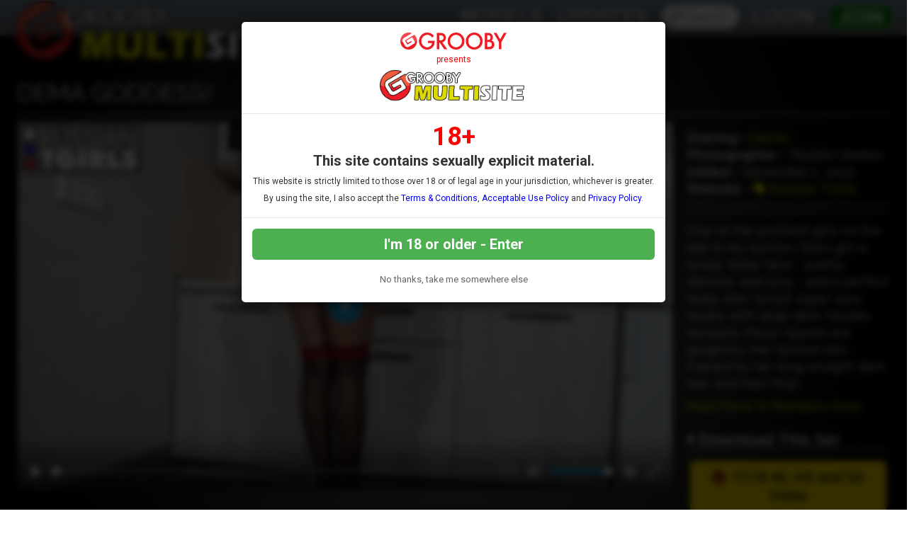

--- FILE ---
content_type: text/html; charset=UTF-8
request_url: https://www.grooby.club/tour/trailers/Dema-Goddess.html
body_size: 65239
content:


<!DOCTYPE html>
<!--[if lt IE 7 ]><html class="ie ie6" lang="en"> <![endif]-->
<!--[if IE 7 ]><html class="ie ie7" lang="en"> <![endif]-->
<!--[if IE 8 ]><html class="ie ie8" lang="en"> <![endif]-->
<!--[if (gte IE 9)|!(IE)]><!--><html lang="en"> <!--<![endif]-->
<head>
		<base href="//www.grooby.club/tour/" />
		
	<meta charset="utf-8">
	<meta http-equiv="X-UA-Compatible" content="IE=edge,chrome=1">
	<meta name="RATING" content="RTA-5042-1996-1400-1577-RTA" />
	
		<TITLE>Grooby Club Multisite: Dema Goddess!</TITLE>
	
	<link rel="canonical" href="https://www.grooby.club/tour/trailers/Dema-Goddess.html" />

	
		
	<meta name="robots" content="noodp" />
	<meta name="author" content="Grooby Club Multisite">

	<!--[if lt IE 9]><script src="https://cdnjs.cloudflare.com/ajax/libs/html5shiv/3.7.3/html5shiv.min.js"></script><![endif]-->

	<!-- Mobile -->
	<meta name="viewport" content="width=device-width, initial-scale=1, maximum-scale=1">
	<meta name="apple-mobile-web-app-capable" content="yes" />
	<meta name="apple-mobile-web-app-status-bar-style" content="black-translucent" />

	<!-- Custom Fonts -->
	<link rel="preconnect" href="https://fonts.googleapis.com"> 
	<link rel="preconnect" href="https://fonts.gstatic.com" crossorigin>
	<link href='//fonts.googleapis.com/css?family=Roboto:300,400,500,700' rel='stylesheet' type='text/css'>
	<link href='//fonts.googleapis.com/css?family=Roboto+Condensed:300,400,700' rel='stylesheet' type='text/css'>
	<link href='//fonts.googleapis.com/css?family=Open+Sans:400,600,700,800' rel='stylesheet' type='text/css'>
	<link href="//fonts.googleapis.com/css?family=Raleway:400,500,600,700" rel="stylesheet">
	<link href="//fonts.googleapis.com/css?family=Open+Sans+Condensed:300,600,700,800" rel="stylesheet">
	<link href="//fonts.googleapis.com/css?family=Rubik:400,500,700" rel="stylesheet">  
	<link href="//fonts.googleapis.com/css?family=Quicksand:300,400,600,700&display=swap" rel="stylesheet">
	<link href="//fonts.googleapis.com/css?family=Satisfy&display=swap" rel="stylesheet"> 
	<link href="https://fonts.googleapis.com/css2?family=Bangers&display=swap" rel="stylesheet"> 
	<!--link rel="stylesheet" href="https://use.fontawesome.com/releases/v5.0.13/css/all.css" integrity="sha384-DNOHZ68U8hZfKXOrtjWvjxusGo9WQnrNx2sqG0tfsghAvtVlRW3tvkXWZh58N9jp" crossorigin="anonymous"-->
	<!--script src="https://use.fontawesome.com/dff6e8f65e.js"></script--> 	
	<script src="https://kit.fontawesome.com/7c91112f34.js" crossorigin="anonymous"></script>

	<!-- CSS -->
	<link rel="stylesheet" href="/tour/custom_assets/js/agecheck/bootstrap.css">
	<link href="//stackpath.bootstrapcdn.com/font-awesome/4.7.0/css/font-awesome.min.css" rel="stylesheet" integrity="sha384-wvfXpqpZZVQGK6TAh5PVlGOfQNHSoD2xbE+QkPxCAFlNEevoEH3Sl0sibVcOQVnN" crossorigin="anonymous">
	<link rel="stylesheet" href="custom_assets/css/style.css" />
	<link rel="stylesheet" href="custom_assets/css/media.css" />
	<link rel="stylesheet" href="custom_assets/js/slick/slick.css"/>
	<link rel="stylesheet" href="custom_assets/js/slick/slick-theme.css"/>
	<link rel="stylesheet" href="//global.grooby.com/css/global.css">

	<!-- Favicons -->
	<link rel="apple-touch-icon" sizes="180x180" href="/tour/custom_assets/favicon/apple-touch-icon.png">
	<link rel="icon" type="image/png" sizes="32x32" href="/tour/custom_assets/favicon/favicon-32x32.png">
	<link rel="icon" type="image/png" sizes="16x16" href="/tour/custom_assets/favicon/favicon-16x16.png">
	<link rel="manifest" href="/tour/custom_assets/favicon/site.webmanifest">
	<link rel="mask-icon" href="/tour/custom_assets/favicon/safari-pinned-tab.svg" color="#5bbad5">
	<link rel="shortcut icon" href="/tour/custom_assets/favicon/favicon.ico">
	<meta name="msapplication-TileColor" content="#ffffff">
	<meta name="msapplication-config" content="/tour/custom_assets/favicon/browserconfig.xml">
	<meta name="theme-color" content="#ffffff">




	<!-- jQuery Stuff -->
	<script src="//cdnjs.cloudflare.com/ajax/libs/modernizr/2.8.3/modernizr.min.js"></script><!--//modernizr-->
	<script src="//ajax.googleapis.com/ajax/libs/jquery/1.11.1/jquery.min.js"></script>
	<script src="/tour/custom_assets/js/agecheck/bootstrap.min.js"></script>
	<script src="//cdnjs.cloudflare.com/ajax/libs/jquery-migrate/1.2.1/jquery-migrate.min.js"></script><!--//jquery migrate-->
	<script src="custom_assets/js/slick/slick.min.js"></script>
	<script src="custom_assets/js/jquery.resmenu.min.js"></script>
	<script src="custom_assets/js/bjqs-1.3.min.js"></script>

	<!-- JQuery Include -->
	<script type="text/javascript" src="js/tourhelper.js"></script>

	<script src="js/mp4x/mediaelement-and-player.min.js"></script>
	<link rel="stylesheet" href="js/mp4x/mediaelementplayer.min.css" />

	<script type="text/javascript" src="js/jquery-ui.min.js"></script>
	<link rel="stylesheet" type="text/css" href="images/jqueryui/jquery-ui.min.css" />
	<!-- This includes the number of clicks that are allowed on the Tour -->
	<script>
				dayslimit =  1;
		maxClicks  = 200;
		
		//$(document).ready(function() { $(".fancybox").fancybox({"title": ""}); });
		
		var pl1_streamer = "stream.php"
		var pl1_type     = "http"

		var pl2_streamer = ""
		var pl2_type     = "video"
	</script>

	<script src="js/tour.js"></script>


	<script src="custom_assets/js/custom.js"></script><!--//custom jquery-->
	<!--[if lt IE 9]><script src="custom_assets/js/jq.respond.js"></script><![endif]--><!--//IE responsive web design-->
	
	

<meta name="twitter:card" content="summary">
<meta name="twitter:title" content="Grooby Club Multisite - Dema Goddess!" />
<meta property="og:title" content="Grooby Club Multisite - Dema Goddess!"/>




<meta name="twitter:card" content="summary"><meta property="og:image" content="//www.grooby.club/tour/content/contentthumbs/108141.jpg" />	    <meta name="twitter:image" content="//www.grooby.club/tour/content/contentthumbs/108141.jpg" />
    

<style>

#warningpopup { display:none; position:fixed; top:0; left:0; width:100%; height:100%; z-index:999999; text-align:center; }
#warningpopup a { text-decoration:none; color:#FFF; }
#warningpopup .warning-bg { display:block; width:100%; height:100%; background:#000; background:rgba(0,0,0,0.95); position:absolute; top:0; left:0; z-index:10; }
#warningpopup .warning-box { display:inline-block; width:700px; padding:20px; text-align:center; border:3px solid #222; background:#141414; color:#FFF; position:relative; z-index:100; margin-top:80px; }
#warningpopup .warning-box .warning-top-buttons { display:inline-block; width:100%; text-align:right; margin-bottom:20px; }
#warningpopup .warning-box .warning-top-buttons a { display:inline-block; padding:5px 10px; border-radius:5px; background:#141414; color:#FFF; margin-left:5px; }
#warningpopup .warning-box .warning-top-buttons a:hover { background:#444; }
#warningpopup .warning-box .warning-top-buttons a.active { color:#FFF; background:#65a616 url('[data-uri]'); }

#warningpopup .warning-box .warning-image { display:inline-block; width:100%; margin-bottom:10px; position:relative; z-index:5; }

#warningpopup .warning-box .warning-wrapper { display:inline-block; width:85%; margin:0 auto; }

#warningpopup .warning-box .warning-buttons { display:inline-block; width:100%; margin:15px 0; }
#warningpopup .warning-box .warning-buttons a { float:left; box-shadow:inset #FFF 0px 0px 1px; padding:10px 0px; min-width:45%; border-radius:5px; font-size:30px; font-weight:700; color:#FFF; margin-bottom:10px; }
#warningpopup .warning-box .warning-buttons a.btn-exit { min-width:25%; }
#warningpopup .warning-box .warning-buttons a:hover.btn-exit { background:#d41f22; color:#FFF; }
#warningpopup .warning-box .warning-buttons a.btn-enter { float:right; min-width:70%; color:#FFF; background:#65a616 url('[data-uri]'); }
#warningpopup .warning-box .warning-buttons a:hover.btn-enter { background:#65a616; color:#FFF; }

#warningpopup .warning-box .warning-title { display:inline-block; width:100%; margin-bottom:15px; font-size:25px; font-weight:300; line-height:100%; }
#warningpopup .warning-box .warning-title p { display:inline-block; width:100%; margin:0; }
#warningpopup .warning-box .warning-title small { font-size:14px; }
#warningpopup .warning-box .warning-title .red { color:#d41f22; font-weight:700; }

#warningpopup .warning-box .warning-msg { display:inline-block; width:100%; }
#warningpopup .warning-box .warning-msg textarea { float:none; display:block; width:100%; height:240px; padding:10px; border:1px solid #555; background:#000; color:#cecece; font-size:16px; box-sizing:border-box; }

@media only screen and (max-width: 959px) {
	#warningpopup .warning-box { width:75%; }
}

@media only screen and (max-width: 767px) {
	#warningpopup .warning-box { padding:5px; margin-top:2%;}
	#warningpopup .warning-box .warning-title { font-size:18px; }
	#warningpopup .warning-box .warning-buttons a { font-size:20px; }
	#warningpopup .warning-box .warning-buttons a.btn-enter { float:left; min-width:49%; }
	#warningpopup .warning-box .warning-buttons a.btn-exit { float:right; min-width:49%; }
	#warningpopup .warning-box .warning-msg textarea { height:80px; font-size:12px; }
	#warningpopup .warning-box .warning-msg a { font-size:12px; }
}

@media only screen and (max-width: 479px) {
	#warningpopup .warning-box { width:90%; margin-top:5%; }
	#warningpopup .warning-box .warning-wrapper { width:95%; }
	#warningpopup .warning-box .warning-title { font-size:16.5px; }
	#warningpopup .warning-box .warning-buttons a.btn-enter { float:left; min-width:100%; }
	#warningpopup .warning-box .warning-buttons a.btn-exit { float:right; min-width:100%; }
	#warningpopup .warning-box .warning-msg textarea { height:120px; font-size:12px; }
}
</style>

	<!-- RESPONSIVE TOP HEADER -->
	<script>
	$(function() {
		$(window).scroll(function() {
			var scroll = $(window).scrollTop();
	 
			if (scroll >= 500) {
				$(".tournav").addClass('smaller');
			} else {
				$(".tournav").removeClass("smaller");
			}
		});
	});
	</script>

	<!-- SHOW STICKY JOIN -->
	<script>
	$(function(){
		$(window).scroll(function() { 
			if ($(this).scrollTop() > 500) { 
				$(".sticky_join:hidden").css('visibility','visible');   
				$(".sticky_join:hidden").fadeIn('slow');  
			} 
			else {	 
				$(".sticky_join:visible").fadeOut("slow"); 
			}  
		});
	});
	</script>

	<!-- GOOGLE ANALYTICS TRACKING CODE -->
	<!-- Global site tag (gtag.js) - Google Analytics -->
	<script async src="https://www.googletagmanager.com/gtag/js?id=G-DRGZV99D39"></script>
	<script>
	  window.dataLayer = window.dataLayer || [];
	  function gtag(){dataLayer.push(arguments);}
	  gtag('js', new Date());

	  gtag('config', 'G-DRGZV99D39');
	</script>
	<!-- END GOOGLE ANALYTICS -->

	<!-- RABBITS IFRAME CODE -->
	<script>
	    (function () {
	        var rpil = document.createElement("script");
	        rpil.async = true;
	        rpil.type = "text/javascript";
	        rpil.src = "https://www.rabitsfan.com/embed/src/embed.min.js"; 
	        var node = document.getElementsByTagName("script")[0];
	        node.parentNode.insertBefore(rpil, node);
	    })();
	</script>
	<!-- END RABBITS IFRAME -->



</head>


<body id="tour">

<!--[if lt IE 7]><p class="chromeframe">You are using an <strong>outdated</strong> browser. Please <a href="http://browsehappy.com/">upgrade your browser</a> or <a href="http://www.google.com/chromeframe/?redirect=true">activate Google Chrome Frame</a> to improve your experience.</p><![endif]-->

<!--

<script>
//Jquery Cookie:
!function(a){var b=!1;if("function"==typeof define&&define.amd&&(define(a),b=!0),"object"==typeof exports&&(module.exports=a(),b=!0),!b){var c=window.Cookies,d=window.Cookies=a();d.noConflict=function(){return window.Cookies=c,d}}}(function(){function a(){for(var a=0,b={};a<arguments.length;a++){var c=arguments[a];for(var d in c)b[d]=c[d]}return b}function b(c){function d(b,e,f){var g;if("undefined"!=typeof document){if(arguments.length>1){if(f=a({path:"/"},d.defaults,f),"number"==typeof f.expires){var h=new Date;h.setMilliseconds(h.getMilliseconds()+864e5*f.expires),f.expires=h}try{g=JSON.stringify(e),/^[\{\[]/.test(g)&&(e=g)}catch(a){}return e=c.write?c.write(e,b):encodeURIComponent(String(e)).replace(/%(23|24|26|2B|3A|3C|3E|3D|2F|3F|40|5B|5D|5E|60|7B|7D|7C)/g,decodeURIComponent),b=encodeURIComponent(String(b)),b=b.replace(/%(23|24|26|2B|5E|60|7C)/g,decodeURIComponent),b=b.replace(/[\(\)]/g,escape),document.cookie=[b,"=",e,f.expires?"; expires="+f.expires.toUTCString():"",f.path?"; path="+f.path:"",f.domain?"; domain="+f.domain:"",f.secure?"; secure":""].join("")}b||(g={});for(var i=document.cookie?document.cookie.split("; "):[],j=/(%[0-9A-Z]{2})+/g,k=0;k<i.length;k++){var l=i[k].split("="),m=l.slice(1).join("=");'"'===m.charAt(0)&&(m=m.slice(1,-1));try{var n=l[0].replace(j,decodeURIComponent);if(m=c.read?c.read(m,n):c(m,n)||m.replace(j,decodeURIComponent),this.json)try{m=JSON.parse(m)}catch(a){}if(b===n){g=m;break}b||(g[n]=m)}catch(a){}}return g}}return d.set=d,d.get=function(a){return d.call(d,a)},d.getJSON=function(){return d.apply({json:!0},[].slice.call(arguments))},d.defaults={},d.remove=function(b,c){d(b,"",a(c,{expires:-1}))},d.withConverter=b,d}return b(function(){})});

jQuery(function($) {
	var warningpopup_cookie = 'warn';
	var check_cookie_value = Cookies.get(warningpopup_cookie);

	$(document).on('click', 'a.btn-enter', function (e) {
		e.preventDefault();
		$('#warningpopup').fadeOut(500, function() { $('#warningpopup').remove(); } );
		
		Cookies.set(warningpopup_cookie, 'true', { expires: 30 });
	});
	
	if (check_cookie_value === undefined || check_cookie_value === null) {
		$('#warningpopup').show();
	} else {
		$('#warningpopup').remove();
	}
});
</script>
<div id="warningpopup">
	<div class="warning-bg"></div>

	<div class="warning-box">

		<div class="warning-wrapper">
			<div class="warning-title">
				<p>
					<span class="red">WARNING -</span> This site is for adults only!				</p>
				<small>This web site contains sexually explicit material:</small>
			</div>

			<div class="warning-msg">
				<textarea>This website contains sexually explicit material, and is for adult viewing only. If you are under the age of 18, please click the "Not 18 Exit" button below. By clicking the "Enter" button, you agree that you are at least 18 years of age, you are of legal age in your area to view sexually explicit material, you will not expose the contents of this web site to minors, you are wholly liable for any legal ramifications that may arise from your viewing or downloading material from this website, and you will subject yourself to the jurisdiction of the State of California should any dispute arise between yourself and the operators of this website.</textarea>
			</div>

			<div class="warning-buttons">
				<a href="#enter" class="btn-enter">I AGREE - ENTER</a>
				<a href="https://www.google.com/" class="btn-exit">EXIT</a>
			</div>

			<div class="warning-msg">
				<a href="/compliance/compliance.html">18 U.S.C 2257 Record-Keeping Requirements Compliance Statement </a>			</div>
		</div>
	</div>
</div>

-->






<!-- LOADS AGE CHECK ON PAGE LOAD -->

<script type="text/javascript">

    $(document).ready(function() {
		$('#myModal').modal('show');
	});

</script>




<!-- SETS COOKIE -->

<script type="text/javascript">

function setCookie(cname, cvalue, exdays) {

        var d = new Date();

        d.setTime(d.getTime() + (exdays*24*60*60*1000));

        var expires = "expires="+d.toUTCString();

        document.cookie = cname + "=" + cvalue + "; " + expires +";path=/";

    }

</script>





<style type="text/css">

.decline a {
	font-family: "Roboto", sans-serif !important;
	text-align: center;
	color: #666;
	font-size: 13px;
	margin-bottom: 10px;
	margin-top: 20px;
	display: block;
}

.decline a:hover {
	color: #000;
}



.modal-backdrop{

   backdrop-filter: blur(5px);

   background-color: rgba(0,0,0,0.8);

   grayscale

}



.modal-backdrop.in{

   opacity: 1 !important;

}



.modal-header img {

	display: block;

	margin: 0 auto;

	text-align: center;

}

.modal-header span {

	font-size: 12px;

	font-family: "Roboto", sans-serif !important;

	text-align: center;

	display: block;

	padding: 7px 0;

	color: #f00;

}







.modal-body {

	font-family: "Roboto", sans-serif !important;

	text-align: center;

	color: #333;

}



.modal-body p.eighteen {

	font-size: 36px;

	line-height: 24px;

	color: #f00;

	font-weight: bold;

}



.modal-body p {

	font-size: 20px;

	padding: 5px 0;

}



.modal-body p.smaller {

	font-size: 12px;

}



.modal-btn {

	font-family: "Roboto", sans-serif !important;

	font-weight: bold;

	padding: 10px;

	width: 100%;

	background: #4CAF50;

	font-size: 20px;

	color: #fff;

	border: none;

	border-radius: 6px;

}



.modal-btn:hover {

	background: #008000;

}





</style>







<!-- Modal -->

<div class="modal fade" id="myModal" tabindex="-1" role="dialog" aria-labelledby="exampleModalLabel" aria-hidden="true" data-backdrop="static" data-keyboard="false">

  <div class="modal-dialog" role="document">

    <div class="modal-content">

      <div class="modal-header">

        <img src="https://grooby.com/compliance/grooby-logo.png" style="max-width: 150px">

		<span>presents</span>

		<img src="/tour/custom_assets/images/logo.png" style="max-width: 220px">

      </div>

      <div class="modal-body">





<p class="eighteen">18+</span>

<p><b>This site contains sexually explicit material.</b></p>

<p class="smaller">This website is strictly limited to those over 18 or of legal age in your jurisdiction, whichever is greater.</p>

<p class="smaller">By using the site, I also accept the <a href="/compliance/terms.html" target="_blank">Terms & Conditions</a>, <a href="https://grooby.com/compliance/acceptable-use-10.php" target="_blank">Acceptable Use Policy</a> and <a href="/compliance/privacypolicy.php?site=TGirl Tops" target="_blank">Privacy Policy</a>.</p>

      </div>

      <div class="modal-footer">

        <button type="button" class="modal-btn" onclick="setCookie('agechecked', 'yes', 90)" data-dismiss="modal">I'm 18 or older - Enter</button>

		<div class="decline"><a href="https://www.google.com">No thanks, take me somewhere else</a></div>

      </div>

    </div>

  </div>

</div>




<script src="/tour/custom_assets/js/odometer.js"></script>


<!-- odometer for welcome panel -->

<script>
setTimeout(function(){
    odometer1.innerHTML="2025";
}, 1000);
window.odometerOptions = {
animation: 'count'
}
</script>

<script>
setTimeout(function(){
    odometer2.innerHTML="4667";
}, 1000);
window.odometerOptions = {
animation: 'count'
}
</script>

<script>
setTimeout(function(){
    odometer3.innerHTML="727306";
}, 1000);
window.odometerOptions = {
animation: 'count'
}
</script>


<!--Header-->
<div class="tournav">
	<div class="container clearfix">
		<h1 id="logo"><a href="//www.grooby.club/tour/"><img src="custom_assets/images/logo.png" alt="Grooby Club Multisite"></a></h1>
		<nav>
			<li><a href="//www.grooby.club/tour/models/1/latest/" >Models </a></li>

			<li><a href="//www.grooby.club/tour/categories/movies/1/latest/" >Updates </a></li>

			<li class="toursearch"><div class="menu_search_container"><script>
$().ready(function(){
    $("#autosuggest").autocomplete({
      source: function(req, add){
		$.get('search_ajax.php?q=' + req.term, function(data) {

			arrStor = [];

			arrLabel = new Array();
			arrURL   = new Array();
			var arg= data.split("\n");

			for(var i=0; i < arg.length; i++){
				ix = arg[i].split("|");

				if (ix.length == 2){
					arrStor[arrStor.length] = {label:ix[0].trim(), value:ix[1].trim()}
				}

				if (arrStor.length >= 15) break;
			}

			add(arrStor);
		});
      },
      select: function( event, ui ) {
	    this.value = ui.item.value;
	    var form = $(this).parents('form:first').submit();
	  }
    });
});
</script>
<style>.ui-widget-content { z-index:999999 !important; }</style>

<!--This displays the Search Table-->
<div id="search_bar_new">

	<!--Start Search Form-->
	<form id="searchform" action="search.php" method="get">
		<div class="search_input_header">
			<input type="search" class="inputbox" id="autosuggest" autocomplete="off" class="input" name="qall" value="" placeholder="Search" />
					</div>
	</form>
	<!--End Search Form-->



</div></div></li>

			<li><a href="https://www.grooby.club/members/login.php">Login</a></li>
			<li><a href="https://join.grooby.club/signup/signup.php?nats=MC4wLjkzLjIyNC4wLjAuMC4wLjA&step=2" class="join">Join</a></li>

		</nav>
	</div>

	<!-- SlickNav Responsive Menu -->
	<link rel="stylesheet" href="/tour/custom_assets/js/slicknav/dist/slicknav.css">
	<script src="/tour/custom_assets/js/slicknav/jquery.slicknav.js"></script>
	<script type="text/javascript">
	$(document).ready(function(){
		$('#menu').slicknav();

		$('.slicknav_menu').prepend('<a href="index.php"><img class="slicknavlogo" src="/tour/custom_assets/images/logo.png" alt="Grooby Club Multisite" /></a>');
		
		$('.slicknav_menu').append('<a href="https://join.grooby.club/signup/signup.php?nats=MC4wLjkzLjIyNC4wLjAuMC4wLjA&step=2" class="join mobile_join">Join</a>');
		
		// Hide the Join button on hamburger menu click
        $('.slicknav_btn').on('click', function() {
            $('.mobile_join').toggle(); // Toggles the visibility of the button
        });
	});
	</script>
	<!-- slicknav -->

	<ul id="menu">
		<li><a href="//www.grooby.club/tour/models/1/latest/" >Models </a></li>
					<li><a href="//www.grooby.club/tour/categories/movies/1/latest/" >Updates </a></li>
				<li><a href="https://www.grooby.club/members/login.php">Login</a></li>
		<li><a href="https://join.grooby.club/signup/signup.php?nats=MC4wLjkzLjIyNC4wLjAuMC4wLjA&step=2" class="join">Join</a></li>
		<li class="toursearch"><div class="menu_search_container"><script>
	$().ready(function(){
		$("#autosuggest").autocomplete({
		  source: function(req, add){
			$.get('search_ajax.php?q=' + req.term, function(data) {
	
				arrStor = [];
	
				arrLabel = new Array();
				arrURL   = new Array();
				var arg= data.split("\n");
	
				for(var i=0; i < arg.length; i++){
					ix = arg[i].split("|");
	
					if (ix.length == 2){
						arrStor[arrStor.length] = {label:ix[0].trim(), value:ix[1].trim()}
					}
	
					if (arrStor.length >= 15) break;
				}
	
				add(arrStor);
			});
		  },
		  select: function( event, ui ) {
			this.value = ui.item.value;
			var form = $(this).parents('form:first').submit();
		  }
		});
	});
</script>

<!-- Include Font Awesome -->
<link rel="stylesheet" href="https://cdnjs.cloudflare.com/ajax/libs/font-awesome/6.0.0-beta3/css/all.min.css">

<style>
    .search_input_header_mobile input[type="search"]::-webkit-search-cancel-button {
        -webkit-appearance: none;
        appearance: none;
    }

    .search_input_header_mobile {
        text-align: center;
        position: relative;
    }

    .search_input_header_mobile .inputbox_mobile {
        border-radius: 1rem;
        padding: 5px 10px;
        width: 70%;
        border: 2px solid #ddd;
        font-size: 16px;
        margin: 3% 0;
    }

    .search_input_header_mobile .search_button_header {
        position: absolute;
        right: 17%;
        top: 50%;
        transform: translateY(-50%);
        background: none;
        border: none;
        cursor: pointer;
    }

    .search_input_header_mobile .search_button_header i {
        font-size: 20px;
        color: #888; 
    }
</style>

<!--This displays the Search Table-->
<div id="search_bar_mobile">
    <!--Start Search Form-->
    <form id="searchform" action="search.php" method="get">
        <div class="search_input_header_mobile">
            <input type="search" class="inputbox_mobile" id="autosuggest" autocomplete="off" name="qall" value="" placeholder="Search..." />
            <div class="search_button_header">
                <i class="fa fa-search"></i>
            </div>
        </div>
    </form>
    <!--End Search Form-->
</div>
</div></li>

	</ul>
	<!-- end slicknav -->
</div>






<!--div class="darkblue_span" style="background:#f8c1d5">
	<div class="clear_container">

	<div class="tagline">

	<div class="tagline_text">TGirls Who Love Other Girls!</div>


		<div class="tagline_stats">
			<b>2,025</b><span> Models</span> |
			<b>4,667</b><span> Videos</span> |
			<b>727,306</b><span> Photos</span>
		</div>

	</div><!-- tagline -->



	<!--/div><!-- container -->
<!--/div><!--span-->

<div style="clear:both"></div>

<a href="http://join.grooby.club/signup/signup.php?nats=MC4wLjkzLjIyNC4wLjAuMC4wLjA&step=2">


		<div class="sticky_join">


	

	<div class="header"><h2>Join Now!</h2></div>

	<div class="types">We accept Credit Cards, Bitcoin &amp; Paypal!</div>

	

	<div class="card_container">

		<img src="custom_assets/images/visa.png">

		<img src="custom_assets/images/mastercard.png">

		<img src="custom_assets/images/paypal.png">

		<!-- <img src="custom_assets/images/giftcard.png"> -->

		<img src="custom_assets/images/bitcoin.png">

	</div><!-- card_container -->

	

	</div><!-- sticky join -->

</a>


<div class="slider_span">
	<div class="clear_container clearfix">
		<br>
		<div class="trailer_video">

			<div class="trailer_videoblock clear">



				<div class="trailer_toptitle">

				<div class="trailer_toptitle_left">Dema Goddess!</div>

				<div class="trailer_toptitle_right">

				


				</div><!--//trailer_toptitle_right-->


				<div style="clear:both"></div>

				</div><!--//trailer_toptitle-->




				<div class="trailer_videohere">
					<div class="bigvideo">
					    <div class="trailerblock">
					    	<div class="text-enter">





<link rel="stylesheet" href="https://cdn.plyr.io/3.7.8/plyr.css" />


<video id="player" controls></video>


  <script src="https://cdn.plyr.io/3.7.8/plyr.polyfilled.js"></script>
  <script>
    const player = new Plyr('#player', {
      controls: ['play-large', 'play', 'progress', 'current-time', 'mute', 'volume', 'settings', 'fullscreen'],
      settings: ['quality'],
      quality: {
        default: 720,
        options: [2160, 1080, 720, 480],
      }
    });

    player.source = {
      type: 'video',
      title: 'Sizzle Demo',
      sources: [
        {
          src: "https://global.grooby.com/sizzle_videos/grclub/grclub_sizzle_4k.mp4",
          type: "video/mp4",
          size: 2160,
        },
        {
          src: "https://global.grooby.com/sizzle_videos/grclub/grclub_sizzle_1080.mp4",
          type: "video/mp4",
          size: 1080,
        },
        {
          src: "https://global.grooby.com/sizzle_videos/grclub/grclub_sizzle_720.mp4",
          type: "video/mp4",
          size: 720,
        },
        {
          src: "https://global.grooby.com/sizzle_videos/grclub/grclub_sizzle_480.mp4",
          type: "video/mp4",
          size: 480,
        }
      ]
    };



  // Set the poster image from PHP here
  player.poster = "/tour/content/contentthumbs/110083.jpg";

  </script>
							</div>
						</div>
					</div><!--//bigvideo-->
				</div><!--//trailer_videohere-->


				<div class="trailerpage_meta">



				<div class="trailerpage_info">



							<div class="setdesc">
							<b>Starring - </b> 
		<a href="//www.grooby.club/tour/models/dema.html">Dema</a>
												<br>
																							<b>Photographer -</b> Teodor Grekov														<br>
							<b>Added - </b> December 1, 2023							<br>
														<b>Website - </b><div style="display: inline-block"><div class='sitename'><a href="//www.russian-tgirls.com" target="_blank"><i class='fas fa-tag' style='color: #ff0'></i>&nbsp;Russian TGirls</a></div> </div>
							
<div class="trailerpage_photoblock_fullsize">
            <div style="clear:both"></div>
</div>

							</div><!-- setdesc -->

					
					<!-- Truncate Set Description -->
					
					<p>One of the prettiest girls on the site in my opinion. She's got a lovely 'baby face' - pretty, demure, and sexy - and a perfect body, slim, toned, super sexy boobs with large dark nipples, seriously those nipples are gorgeous.  Her tanned skin framed by her long straight dark hair, and then that... <span style="color: #ff0">Read More in Members Area</span></p>
				<div class="download"><i class="fa fa-caret-right" aria-hidden="true"></i> Download This Set</div>
				<div class="download_link_outer">

								<a class="full_download_link downBtn" href="https://join.grooby.club/signup/signup.php?nats=MC4wLjkzLjIyNC4wLjAuMC4wLjA&amp;step=2"><i class="fas fa-play-circle"></i>&nbsp;&nbsp;17:18 4K, HD and SD Video</a>
								
								<a class="full_download_link downBtn" href="https://join.grooby.club/signup/signup.php?nats=MC4wLjkzLjIyNC4wLjAuMC4wLjA&amp;step=2"><i class="fas fa-camera"></i>&nbsp;&nbsp;119 Photos</a>
				
				</div><!-- download_link_outer -->
				</div></div>



				</div><!--//trailerpage_info-->

				<div style="clear:both"></div>

				</div><!--//trailerpage_meta-->
				<div class="set_tags">
					<ul>				
					<li class="nolink" style="color: #000; cursor: default;">Tags for This Scene</li>		
					

<li><a href="//www.grooby.club/tour/categories/all.html">All </a></li>



<li><a href="//www.grooby.club/tour/categories/body---slim.html">Body - Slim </a></li>



<li><a href="//www.grooby.club/tour/categories/breasts---small.html">Breasts - Small </a></li>



<li><a href="//www.grooby.club/tour/categories/clothes---heels.html">Heels </a></li>



<li><a href="//www.grooby.club/tour/categories/Clothes-HighHeels.html">High Heels </a></li>



<li><a href="//www.grooby.club/tour/categories/clothes---lingerie.html">Lingerie </a></li>



<li><a href="//www.grooby.club/tour/categories/clothes---stockingpantyhose.html">Stocking / Pantyhose </a></li>



<li><a href="//www.grooby.club/tour/categories/AverageCock.html">Cock - Average </a></li>



<li><a href="//www.grooby.club/tour/categories/ethnicity---white.html">Ethnicity - White </a></li>



<li><a href="//www.grooby.club/tour/categories/hair---colored.html">Hair - Colored </a></li>



<li><a href="//www.grooby.club/tour/categories/hair---long.html">Hair - Long </a></li>



<li><a href="//www.grooby.club/tour/categories/hair---red.html">Hair - Red </a></li>



<li><a href="//www.grooby.club/tour/categories/LocationWorld-Russia.html">Location (World) - Russia </a></li>



<li><a href="//www.grooby.club/tour/categories/other---tattoo.html">Tattoo </a></li>



<li><a href="//www.grooby.club/tour/categories/pubic-hair---smooth.html">Pubic Hair - Smooth </a></li>



<li><a href="//www.grooby.club/tour/categories/shoot-solo.html">Solo </a></li>


					</ul>
				</div>

	
			</div><!--//trailer_videoblock-->

		</div><!--//trailer_video-->


	</div><!-- container -->
</div><!-- span -->

<div class="white_span" style="border-top: 1px solid #333; border-bottom: 1px solid #333">
<a href="https://join.grooby.club/signup/signup.php?nats=MC4wLjkzLjIyNC4wLjAuMC4wLjA&amp;step=2">
	<div class="clear_container clearfix">
		<div class="middleads">

				<h3 style="text-align: center">Download or Stream this <span style="color: #ff0">
		Dema					</span> video in full right now!</h3>
				<p></p>

		</div>
	</div><!-- container -->
</a>
</div><!-- span -->


<div class="pattern_span clearfix">
	<div class="lightblue_container clearfix">
		<div class="featuring">
			
			<div class="blocktitle clear">
				<div class="pointer_left">&nbsp;</div>
				<h3>&nbsp;More Updates&nbsp;</h3>
				<div class="pointer_right">&nbsp;</div>
			</div>

			<div class="related_sets">

			<div class="videos clear">
										
				





	
		
                    										                    

			<div class="sexyvideo_outer">


		

		<div class="modelnamecontainer" >
			<div class="modelname">
		<a href="//www.grooby.club/tour/models/Elvira2.html">Elvira</a>
		</div>
		</div>


<div class="sexyvideo" >



	<div class="videoblock">

						<span><i class="fa fa-trophy" aria-hidden="true"></i> Rating: N/A </span>
		
		<div class='sitename'><a href="//www.russian-tgirls.com" target="_blank"><i class='fas fa-tag' style='color: #ff0'></i>&nbsp;Russian TGirls</a></div>
			

		<div class="videohere" style="position: relative;">
							<a href="//www.grooby.club/tour/trailers/Baby-Blue-Eyes.html" title="Baby Blue Eyes">


<img id="set-target-1766-7922" alt="Baby Blue Eyes" class="mainThumb thumbs stdimage" src="/tour/content/contentthumbs/121589.jpg" src0="/tour/content/contentthumbs/121589.jpg" cnt="1" v="0" />


				</a>
					</div>
	</div>

			<h4><a href="//www.grooby.club/tour/trailers/Baby-Blue-Eyes.html" title="Baby Blue Eyes">Baby Blue Eyes</a></h4>
	<!-- ends epochtime -->

	<p class=photodesc>The second set of the lovely Elvira gives us even more to enjoy.  This 20-year-old just looks so pretty.  The light smattering of freckles across her nose and rosy cheeks, those beautiful blue eyes, which should be icy cold but come across as inviting and open, those plump lips, pink and lovely.   
<span>
This is one sexy girl, and alongside the other new Russian models we've featured here and on Femout, Teodor is really going above and beyond to find them.
<span>
Enjoy this scene, watching this pretty girl play with herself and show off to the world.</p>


		<p class="dateadded"><i class='far fa-calendar-check'></i> 23rd Jan 2026</p>

		<div class="video_stats">
		<i class='fas fa-video'></i>&nbsp;&nbsp;<div style='display:inline'>21:44&nbsp;HD Video</div> & 143&nbsp;Photos		</div>





</div><!--//frontpage_sexyvideo-->
</div>
<!--//sexyvideo_outer-->





	
		
                    										                    

			<div class="sexyvideo_outer">


		

		<div class="modelnamecontainer" >
			<div class="modelname">
		<a href="//www.grooby.club/tour/models/Barbie-Bella.html">Barbie Bella</a>
		</div>
		</div>


<div class="sexyvideo" >



	<div class="videoblock">

						<span><i class="fa fa-trophy" aria-hidden="true"></i> Rating: N/A </span>
		
		<div class='sitename'><a href="//www.tgirlbbw.com" target="_blank"><i class='fas fa-tag' style='color: #ff0'></i>&nbsp;TGirl BBW</a></div>
			

		<div class="videohere" style="position: relative;">
							<a href="//www.grooby.club/tour/trailers/The-Awesomeness-of-Barbie-Bella.html" title="The Awesomeness of Barbie Bella">


<img id="set-target-17110-7921" alt="The Awesomeness of Barbie Bella" class="mainThumb thumbs stdimage" src="/tour/content/contentthumbs/121582.jpg" src0="/tour/content/contentthumbs/121582.jpg" cnt="1" v="0" />


				</a>
					</div>
	</div>

			<h4><a href="//www.grooby.club/tour/trailers/The-Awesomeness-of-Barbie-Bella.html" title="The Awesomeness of Barbie Bella">The Awesomeness of Barbie Bella</a></h4>
	<!-- ends epochtime -->

	<p class=photodesc>The second set of the utterly sexy Barbie Bella from Nikki.  This Alabama babe, is tall, with big curves and drop dead sexy - when a girl spends this much time getting her makeup and hair perfect, and she presents herself so well with those nails, the smooth body and ability to pose like a professional model, we know she's going to be dynamite in bed and I'd love to see her in a partnered shoot.  Actually, I'd prefer to see her in my bedroom, but I'll have to live vicariously and enjoy whatever I get to see.
<span>
This is really a sexy set, a beautiful girl on a big king-sized bed, totally naked and exuding sexy appeal and confidence.  
<span>
I look forward to more.</p>


		<p class="dateadded"><i class='far fa-calendar-check'></i> 22nd Jan 2026</p>

		<div class="video_stats">
		<i class='fas fa-video'></i>&nbsp;&nbsp;<div style='display:inline'>17:23&nbsp;HD Video</div> & 157&nbsp;Photos		</div>





</div><!--//frontpage_sexyvideo-->
</div>
<!--//sexyvideo_outer-->





	
		
                    										                    

			<div class="sexyvideo_outer">


		

		<div class="modelnamecontainer" >
			<div class="modelname">
		<a href="//www.grooby.club/tour/models/Cece-Monroe.html">Cece Monroe</a>
		</div>
		</div>


<div class="sexyvideo" >



	<div class="videoblock">

						<span><i class="fa fa-trophy" aria-hidden="true"></i> Rating: N/A </span>
		
		<div class='sitename'><a href="//www.uk-tgirls.com" target="_blank"><i class='fas fa-tag' style='color: #ff0'></i>&nbsp;UK TGirls</a></div>
			

		<div class="videohere" style="position: relative;">
							<a href="//www.grooby.club/tour/trailers/Cece-on-the-Sofa.html" title="Cece on the Sofa">


<img id="set-target-79607-7919" alt="Cece on the Sofa" class="mainThumb thumbs stdimage" src="/tour/content/contentthumbs/121568.jpg" src0="/tour/content/contentthumbs/121568.jpg" cnt="1" v="0" />


				</a>
					</div>
	</div>

			<h4><a href="//www.grooby.club/tour/trailers/Cece-on-the-Sofa.html" title="Cece on the Sofa">Cece on the Sofa</a></h4>
	<!-- ends epochtime -->

	<p class=photodesc>Lovely Cece Monroe is back after her Xmas special to show herself off more and give us the warmth, excitement, and the erection that we need to sustain ourselves with over a long, cold winter.
<span>
Cece always looks amazing, her choice of clothes always works well, and she loves to wear classy, matching designer lingerie, and with the body she has, it's worth it, enhancing her beauty and her sex appeal even further. The tussled long hair, the perfect body, and the perfect breasts with those sweet dark pink nipples, outstanding against her pale skin, are just so lovely. A nice smooth cock and balls, and ass that is so enticing, and the overall effect is just Cece Monroe - one hot English girl, who looks stunning and has bags of sex appeal.
</p>


		<p class="dateadded"><i class='far fa-calendar-check'></i> 20th Jan 2026</p>

		<div class="video_stats">
		<i class='fas fa-video'></i>&nbsp;&nbsp;<div style='display:inline'>17:50&nbsp;HD Video</div> & 118&nbsp;Photos		</div>





</div><!--//frontpage_sexyvideo-->
</div>
<!--//sexyvideo_outer-->





	
		
                    										                    

			<div class="sexyvideo_outer">


		

		<div class="modelnamecontainer" >
			<div class="modelname">
		<a href="//www.grooby.club/tour/models/Havenna-Sofia.html">Havenna Sofia</a>
		</div>
		</div>


<div class="sexyvideo" >



	<div class="videoblock">

						<span><i class="fa fa-trophy" aria-hidden="true"></i> Rating: N/A </span>
		
		<div class='sitename'><a href="//www.tgirlpornstar.com" target="_blank"><i class='fas fa-tag' style='color: #ff0'></i>&nbsp;TGirl Pornstar</a></div>
			

		<div class="videohere" style="position: relative;">
							<a href="//www.grooby.club/tour/trailers/Friends-Who-Make-Love.html" title="Friends Who Make Love">


<img id="set-target-25756-7920" alt="Friends Who Make Love" class="mainThumb thumbs stdimage" src="/tour/content/contentthumbs/121575.jpg" src0="/tour/content/contentthumbs/121575.jpg" cnt="1" v="0" />


				</a>
					</div>
	</div>

			<h4><a href="//www.grooby.club/tour/trailers/Friends-Who-Make-Love.html" title="Friends Who Make Love">Friends Who Make Love</a></h4>
	<!-- ends epochtime -->

	<p class=photodesc>Another perfect combination with 2 very close trans women who decided to know each other's taste. It seems that their friendship grew after the scene.</p>


		<p class="dateadded"><i class='far fa-calendar-check'></i> 19th Jan 2026</p>

		<div class="video_stats">
		<i class='fas fa-video'></i>&nbsp;&nbsp;<div style='display:inline'>28:27&nbsp;HD Video</div> & 203&nbsp;Photos		</div>





</div><!--//frontpage_sexyvideo-->
</div>
<!--//sexyvideo_outer-->





	
		
                    										                    

			<div class="sexyvideo_outer">


		

		<div class="modelnamecontainer" >
			<div class="modelname">
		<a href="//www.grooby.club/tour/models/Boyo.html">Boyo</a>
		</div>
		</div>


<div class="sexyvideo" >



	<div class="videoblock">

						<span><i class="fa fa-trophy" aria-hidden="true"></i> Rating: N/A </span>
		
		<div class='sitename'><a href="//www.tgirlpornstar.com" target="_blank"><i class='fas fa-tag' style='color: #ff0'></i>&nbsp;TGirl Pornstar</a></div>
			

		<div class="videohere" style="position: relative;">
							<a href="//www.grooby.club/tour/trailers/Boyo-Sprite.html" title="Boyo &amp; Sprite!">


<img id="set-target-60093-7918" alt="Boyo &amp; Sprite!" class="mainThumb thumbs stdimage" src="/tour/content/contentthumbs/121561.jpg" src0="/tour/content/contentthumbs/121561.jpg" cnt="1" v="0" />


				</a>
					</div>
	</div>

			<h4><a href="//www.grooby.club/tour/trailers/Boyo-Sprite.html" title="Boyo &amp; Sprite!">Boyo & Sprite!</a></h4>
	<!-- ends epochtime -->

	<p class=photodesc>Wow! Boyo and Sprite! What an awesome combination we got here from Nova. You are all invited to join them. Sounds fun? Cum over here and how much fun these pretty ladies are having!</p>


		<p class="dateadded"><i class='far fa-calendar-check'></i> 18th Jan 2026</p>

		<div class="video_stats">
		<i class='fas fa-video'></i>&nbsp;&nbsp;<div style='display:inline'>40:49&nbsp;HD Video</div> & 211&nbsp;Photos		</div>





</div><!--//frontpage_sexyvideo-->
</div>
<!--//sexyvideo_outer-->





	
		
                    										                    

			<div class="sexyvideo_outer">


		

		<div class="modelnamecontainer" >
			<div class="modelname">
		<a href="//www.grooby.club/tour/models/Mira.html">Mira</a>
		</div>
		</div>


<div class="sexyvideo" >



	<div class="videoblock">

						<span><i class="fa fa-trophy" aria-hidden="true"></i> Rating: N/A </span>
		
		<div class='sitename'><a href="//www.russian-tgirls.com" target="_blank"><i class='fas fa-tag' style='color: #ff0'></i>&nbsp;Russian TGirls</a></div>
			

		<div class="videohere" style="position: relative;">
							<a href="//www.grooby.club/tour/trailers/Mira-Mira-Who-Is-The-Most-Beautiful-of-Them-All.html" title="Mira Mira Who Is The Most Beautiful of Them All?">


<img id="set-target-56958-7917" alt="Mira Mira Who Is The Most Beautiful of Them All?" class="mainThumb thumbs stdimage" src="/tour/content/contentthumbs/121554.jpg" src0="/tour/content/contentthumbs/121554.jpg" cnt="1" v="0" />


				</a>
					</div>
	</div>

			<h4><a href="//www.grooby.club/tour/trailers/Mira-Mira-Who-Is-The-Most-Beautiful-of-Them-All.html" title="Mira Mira Who Is The Most Beautiful of Them All?">Mira Mira Who Is The Most Beautiful of Them All?</a></h4>
	<!-- ends epochtime -->

	<p class=photodesc>Mira has a way of catching her own reflection and smiling back at it, fully aware of the effect she has. There’s a quiet confidence in her presence, a mix of softness and self-assurance that draws attention without effort. She moves through the moment with grace, letting her natural beauty speak for itself.
<span>
What makes Mira stand out is not just how she looks, but how comfortable she is in her own skin. It feels effortless, almost playful, as if she already knows the answer to the question and is simply inviting you to agree.</p>


		<p class="dateadded"><i class='far fa-calendar-check'></i> 16th Jan 2026</p>

		<div class="video_stats">
		<i class='fas fa-video'></i>&nbsp;&nbsp;<div style='display:inline'>18:56&nbsp;HD Video</div> & 174&nbsp;Photos		</div>





</div><!--//frontpage_sexyvideo-->
</div>
<!--//sexyvideo_outer-->
			</div><!-- related -->

			</div><!--//videos-->

		</div><!-- featuring -->
	</div><!-- container -->







<div class="green_span">
<div class="clear_container">
<p class="startedhere">Don't Forget Your Membership Includes All of These Huge Trans Sites!</p>
</div>
</div>

	<style>.thumb {display: none} .logo img {border: none; max-width: 200px; max-height: 80px;}</style>
		
<div class="othersite_box_wrapper" style="background: #000">

<div class="lightblue_container">
			<div class="othersite_box clear">

				<div class="othersite_container">
				<div class="othersite">
				<div class="logo"><a href="https://www.uk-tgirls.com" target="_blank"><img src="//www.uk-tgirls.com/tour/custom_assets/images/logo.png"></a><br></div>
				<div class="thumb"><a href="https://www.uk-tgirls.com" target="_blank"><img src="//www.grooby.club/tour/custom_assets/images/uktgirls.jpg"></a><br></div>
				<h2>UK TGIRLS</h2>
				<p>The most beautiful British trans erotica models! From sexy little minxs, to debutante posh birds, from punky babes to English roses, we have them all!</p>
				</div>
				</div>

				<div class="othersite_container">
				<div class="othersite">
				<div class="logo"><a href="https://www.canada-tgirl.com" target="_blank"><img src="//www.canada-tgirl.com/tour/custom_assets/images/logo.png"></a><br></div>
				<div class="thumb"><a href="https://www.canada-tgirl.com" target="_blank"><img src="//www.grooby.club/tour/custom_assets/images/cantg.jpg"></a><br></div>
				<h2>CANADA TGIRL</h2>
				<p>From the country that has brought us some of the most popular tgirl stars - here's the newest and hottest Canadian models in solo and hardcore action.</p>
				</div>
				</div>

				<div class="othersite_container">
				<div class="othersite">
				<div class="logo"><a href="https://www.tgirlpornstar.com" target="_blank"><img src="//www.tgirlpornstar.com/tour/custom_assets/images/logo.png"></a><br></div>
				<div class="thumb"><a href="https://www.tgirlpornstar.com" target="_blank"><img src="//www.grooby.club/tour/custom_assets/images/tgps.jpg"></a><br></div>
				<h2>TGIRL PORNSTAR</h2>
				<p>True tgirl superstars in hardcore sex scenes! This site has the full roster of tgirl stars, and they're all doing the nastiest things you can imagine!</p>
				</div>
				</div>

				<div class="othersite_container">
				<div class="othersite">
				<div class="logo"><a href="https://www.euro-tgirls.com" target="_blank"><img src="//www.euro-tgirls.com/tour/custom_assets/images/logo.png"></a><br></div>
				<div class="thumb"><a href="https://www.euro-tgirls.com" target="_blank"><img src="//www.grooby.club/tour/custom_assets/images/eurotg.jpg"></a><br></div>
				<h2>EURO TGIRLS</h2>
				<p>Showcasing the wonderful diversity of Europe's top trans pornstars and newcomers! From all across the continent, these tgirls will always impress!</p>
				</div>
				</div>

				<div class="othersite_container">
				<div class="othersite">
				<div class="logo"><a href="https://www.ts-castingcouch.com" target="_blank"><img src="//www.ts-castingcouch.com/tour/custom_assets/images/logo.png"></a><br></div>
				<div class="thumb"><a href="https://www.ts-castingcouch.com" target="_blank"><img src="//www.grooby.club/tour/custom_assets/images/tscc.jpg"></a><br></div>
				<h2>TS CASTING COUCH</h2>
				<p>Fresh and horny tgirls ready to impress in their first shoots! These eager tgirls are the trans stars of tomorrow and you can see them here first!</p>
				</div>
				</div>


				<div class="othersite_container">
				<div class="othersite">
				<div class="logo"><a href="https://www.russian-tgirls.com" target="_blank"><img src="//www.russian-tgirls.com/tour/custom_assets/images/logo.png"></a><br></div>
				<div class="thumb"><a href="https://www.russian-tgirls.com" target="_blank"><img src="//www.grooby.club/tour/custom_assets/images/russiantg.jpg"></a><br></div>
				<h2>RUSSIAN TGIRLS</h2>
				<p>The very first site showcasing the stunning and secretive tgirls of Russia! Grooby has finally been able to uncover these true trans beauties! </p>
				</div>
				</div>

				<div class="othersite_container">
				<div class="othersite">
				<div class="logo"><a href="https://www.tgirl40.com" target="_blank"><img src="//www.tgirl40.com/tour/custom_assets/images/logo.png"></a><br></div>
				<div class="thumb"><a href="https://www.tgirl40.com" target="_blank"><img src="//www.grooby.club/tour/custom_assets/images/tg40.jpg"></a><br></div>
				<h2>TGIRL 40</h2>
				<p>The site for lovers of mature trans women! Our models are all aged 40+ and know exactly what they want from their lovers! T-milfs in the prime of their lives!</p>
				</div>
				</div>

				<div class="othersite_container">
				<div class="othersite">
				<div class="logo"><a href="https://www.transexdomination.com" target="_blank"><img src="//www.transexdomination.com/tour/custom_assets/images/logo.png"></a><br></div>
				<div class="thumb"><a href="https://www.transexdomination.com" target="_blank"><img src="//www.grooby.club/tour/custom_assets/images/tsd.jpg"></a><br></div>
				<h2>TRANSEX DOMINATION</h2>
				<p>Dominant Trans Dommes, Sadistic TGirls and Submissive Males! For those that want to worship and serve their big-cocked tgirl mistresses!</p>
				</div>
				</div>

				<div class="othersite_container">
				<div class="othersite">
				<div class="logo"><a href="https://www.tgirlbbw.com" target="_blank"><img src="//www.tgirlbbw.com/tour/custom_assets/images/logo.png"></a><br></div>
				<div class="thumb"><a href="https://www.tgirlbbw.com" target="_blank"><img src="//www.grooby.club/tour/custom_assets/images/tgbbw.jpg"></a><br></div>
				<h2>TGIRL BBW</h2>
				<p>TGirl BBW is the first site in the world for lovers of larger trans women. Strong, confident, BBW tgirls with a body positive attitude and they're ready to show you!</p>
				</div>
				</div>

				<div class="othersite_container">
				<div class="othersite">
				<div class="logo"><a href="https://www.tgirlpostop.com" target="_blank"><img src="//www.tgirlpostop.com/tour/custom_assets/images/logo.png"></a><br></div>
				<div class="thumb"><a href="https://www.tgirlpostop.com" target="_blank"><img src="//www.grooby.club/tour/custom_assets/images/tgpostop.jpg"></a><br></div>
				<h2>TGIRL POSTOP</h2>
				<p>TGirl PostOp is a unique trans website! We're proud to show trans-women who have undergone SRS (sexual reassignment surgery) in order to fulfll their dreams. </p>
				</div>
				</div>

				<div class="othersite_container">
				<div class="othersite">
				<div class="logo"><a href="https://www.krissy4u.com" target="_blank"><img src="//www.krissy4u.com/tour/custom_assets/images/logo.png"></a><br></div>
				<div class="thumb"><a href="http://join.krissy4u.com/track/?" target="_blank"><img src="//www.grooby.club/tour/custom_assets/images/krissy.jpg"></a><br></div>
				<h2>KRISSY 4U</h2>
				<p>The Internet's wildest tgirl exhibionist! Expect plenty of public sex, outdoor flashing, sissy outfits and horny encounters with strangers!</p>
				</div>
				</div>

				<div class="othersite_container">
				<div class="othersite">
				<div class="logo"><a href="https://www.asianamericantgirls.com" target="_blank"><img src="//www.asianamericantgirls.com/tour/custom_assets/images/logo.png"></a><br></div>
				<div class="thumb"><a href="https://www.asianamericantgirls.com" target="_blank"><img src="//www.grooby.club/tour/custom_assets/images/aatg.jpg"></a><br></div>
				<h2>ASIAN-AMERICAN TGIRLS</h2>
				<p>You guys love the stunning mix of Asian American TGirls so we've gathered the very best of them in one place! Korean, Cambodian & Japanese Americans!</p>
				</div>
				</div>

				<div class="othersite_container">
				<div class="othersite">
				<div class="logo"><a href="https://www.hazel-tucker.com" target="_blank"><img src="//www.hazel-tucker.com/tour/custom_assets/images/logo.png"></a><br></div>
				<div class="thumb"><a href="https://www.hazel-tucker.com" target="_blank"><img src="//www.grooby.club/tour/custom_assets/images/ht.jpg"></a><br></div>
				<h2>HAZEL TUCKER</h2>
				<p>The 19 year old smalltown tgirl, who ended up being a Hollywood trans pornstar! Now she's 23, she's naughtier and hornier than she's ever been before! </p>
				</div>
				</div>


				<!-- <div class="othersite_container">
				<div class="othersite">
				<h1 style="margin-top: -10px" style="color:#9f0110">THE STATS!</h1>
				<hr>
				<h3 style="color: #4c4f96; padding: 5px 0">13 Full-Size Sites!<br>
				1,750+ Models!<br>
				2,900+ Sets!</h3>
				<hr>
				<p>This insane amount of content covers every one of your tgirl desires and you can see it all for one single low price!</p>
				<a href="{$root.page.tour.JoinUrl}" style="background: #008000; font-size: 1.2em; color: #fff; margin-top: 15px; padding: 10px; clear: both; display: inline-block; border-radius: 10px; border: 2px solid #fff">Click for Instant Access!</a>
				</div>
				</div> -->


			</div>
			</div>

<!-- Footer -->
<div class="green_span">
	<div class="clear_container clearfix">
		<p class="join_now"><a href="https://join.grooby.club/signup/signup.php?nats=MC4wLjkzLjIyNC4wLjAuMC4wLjA&amp;step=2" style="color: #fff">Join Today - We Accept Credit Cards, Checks, Paypal and Bitcoin!</a></p>
	</div><!-- container -->
</div><!-- span -->

<!--Footer-->
<div class="footer_span">
<div class="rabbits">	<br><center>	<iframe src="about:blank" data-loc="www.rabitsfan.com/friends/4681-grooby30/717-grooby30.html" data-res="true" data-ref="false" id="rrAsync717" class="aoembed" frameborder="0" marginheight="0" marginwidth="0" scrolling="no" allowTransparency="true" style="margin: 0 auto"></iframe>	<br></center></div>
<footer>
	<div class="copyrights">

		<div class="container clearfix">
			<!-- USE ACCORDION HEADER COLLAPSE ON BELOW LINKS -->
			<ul>

				<meta charset="UTF-8"><link href="https://media.campaigner.com/csb/app_themes/lightning/combobox.campformcombo.css" type="text/css" rel="stylesheet"><link href="https://media.campaigner.com/csb/app_themes/lightning/common/fonticons.css" type="text/css" rel="stylesheet">
    <form name="previewForm" method="post" action="https://secure.campaigner.com/CSB/Public/ProcessHostedForm.aspx" id="previewForm" enctype="multipart/form-data" target="_blank">

<style>

#EmailLabel {color: #fff}

.myButton {
	margin-top: 10px;
	background-color:#008000;
	border-radius:8px;
	border:1px solid #fff;
	display:inline-block;
	cursor:pointer;
	color:#ffffff;
	font-family:"Roboto", arial, sans-serif;
	letter-spacing: 0.05em;
	font-size:16px;
	font-weight:600;
	padding:7px 10px;
	text-decoration:none;
	text-shadow: 1px 1px 1px #000000;
}
.myButton:hover {
	background:linear-gradient(to bottom, #5cbf2a 5%, #44c767 100%);
	background-color:#5cbf2a;
}
.myButton:active {
	position:relative;
	top:1px;
}

</style>




<script type="text/javascript">
//<![cdata[
var theForm = document.forms['previewForm'];
if (!theForm) {
    theForm = document.previewForm;
}
function __doPostBack(eventTarget, eventArgument) {
    if (!theForm.onsubmit || (theForm.onsubmit() != false)) {
        theForm.__EVENTTARGET.value = eventTarget;
        theForm.__EVENTARGUMENT.value = eventArgument;
        theForm.submit();
    }
}
//]]>
</script>



<li class="email_form">



<span class="footer_title">Join Our <b>Newsletter</b> for Discounts and Offers!</span>

<div>

	<input type="hidden" name="__VIEWSTATEGENERATOR" id="__VIEWSTATEGENERATOR" value="5523BD75">
</div>
        <div id="previewWrapper"">
            
            
            
            <div id="LanguageDropdown" class="LanguageDropdown">
                    
            </div>

            <div id="formContainer" class="formContainer">

                <div id="SignupFormPreview" class="SignupFormPreview">



<div style="display: table-cell; vertical-align: middle; width: 50px">
<span id="EmailLabel" class="SignupFormPreview">Email:&nbsp;</span>
</div>

<div style="display: table-cell; vertical-align: middle;">
<input name="70115" type="text" maxlength="4000" id="70115" class="required email" contactattributeid="70115" style="width:200px;">
</div>

<div style="clear:both"></div>


<div style="display: inline-block; float: left; width: 50px">&nbsp;</div>      


<div style="display: inline-block; float: left: width: 100px">               
<div id="FooterPreview" class="SignupFormPreview" style="padding-left: 10px;text-align:left; font-size:14px; color:black; font-family:arial; font-weight:normal; text-align:left; font-style:bold; text-decoration:none;"></div>
<input type="submit" name="SubmitButton" value="Subscribe!" id="SubmitButton" class="myButton">
</div>

<div style="border-top: 1px dashed #ccc; max-width: 90%; margin-top: 20px"></div>


<div style="font-size: 13px; line-height: 15px; color: #ccc; padding-top: 10px; max-width: 90% ">You can Unsubscribe from our Newsletter at any time and we will <b>never</b> give out your email address.</div>

            </div>
        </div>


        <input type="hidden" name="FormInfo" id="FormInfo" value="da853cf9-bf9d-4575-836b-5c588f406f6a">
        <input type="hidden" name="AccId" id="AccId" value="g931">
    


</form>
<script src="https://secure.campaigner.com/CSB/Scripts/hostedform.min.js" type="text/javascript"></script>


</li>				<li class="list">
					<span class="footer_title">Account &amp; Services</span>
					<ul>
						<li><a href="https://www.groobysupport.com/" target="_blank">Customer Support</a></li>
						<li><a href="https://join.grooby.club/signup/password.php?siteid=93">Forgot Password?</a></li>
						<li><a href="//www.grooby.com/compliance/terms.html" target="_blank">Terms &amp; Conditions</a></li>
						<li><a href="//www.grooby.com/compliance/refund.php" target="_blank">Refund Policy</a></li>
						<li><a href="//www.grooby.com/compliance/acceptable-use.php" target="_blank">Acceptable Use Policy</a></li>
						<li><a href="//www.grooby.com/compliance/privacypolicy.php" target="_blank">Privacy Policy</a></li>
						<li><a href="//www.grooby.com/compliance/spampolicy.html" target="_blank">Spam Policy</a></li>
						<li><a href="//grooby.com/compliance/anti-trafficking-policy.php" target="_blank">Anti-Trafficking Policy</a></li>
						<li><a href="//www.groobysupport.com/en/knowledgebase/article/age-verification-information" target="_blank">Age Verification Info</a>
						<li><a href="//grooby.com/compliance/complaint-procedure.php" target="_blank">Complaints Procedure</a></li>
					</ul>
				</li>


				<li class="list">
					<span class="footer_title">Join Us!</span>
					<ul>
						<li><a href="http://www.grooby.com/opportunities/" target="_blank">Models Wanted</a></li>
						<li><a href="http://www.grooby.com/opportunities/" target="_blank">Photographers</a></li>
						<li><a href="http://www.grooby.com/about/" target="_blank">About Grooby</a></li>
					</ul>
				</li>

				<li class="list">
					<span class="footer_title">Social</span>
					<ul>

						<li>
						<i style="color:#1DA1F2" class="fa-brands fa-square-twitter"></i>
						<a href="https://x.com/GroobyGirls" target="_blank" rel="noopener">Twitter</a>
						</li>

						<li>
						<i style="background: linear-gradient(135deg, #405DE6, #833AB4, #C13584, #FD1D1D, #F56040, #FCAF45, #FFDC80); -webkit-background-clip: text; -webkit-text-fill-color: transparent; display: inline-block;" class="fa-brands fa-instagram"></i>
						<a href="https://www.instagram.com/groobygirlsofficial/" target="_blank" rel="noopener">Instagram</a>
						</li>

						<li>
						<i style="color:#FF0000" class="fa-brands fa-youtube"></i>
						<a href="https://www.youtube.com/@GroobyGirlsOfficial" target="_blank" rel="noopener">YouTube</a>
						</li>

						<li>
						<i style="color:#000000" class="fa-brands fa-tiktok"></i>
						<a href="https://www.tiktok.com/@groobygirlsofficial" target="_blank" rel="noopener">TikTok</a>
						</li>

					</ul>
				</li>
			</ul>

			<div style="clear: both; border-bottom: 1px solid #fff;"></div>

			<div class="text-center">
				<br>
				<p>
					<a href="//www.rtalabel.org" target="_blank"><img src="//global.grooby.com/images/rta-label.png"></a>
				</p>
				
				<p style="padding: 5px; border-radius: 5px; background: rgba(0,0,0,0.3); display: inline-block;">Member of the <a href="https://www.freespeechcoalition.com" target="_blank">Free Speech Coalition</a></p>
				
				<p>
					<a href="/compliance/compliance.html">18 U.S.C 2257 Record-Keeping Requirements Compliance Statement </a>					<br>
				</p>
				<p>
					&copy; Grooby.Club. All images on this site are original content or licensed material. We hold model releases and ID's for every model and are compliant to 18 USC U2257 Compliant. The records required by Section 2257 of Title 18, United States Code, with respect to this site, and all graphical materials associated therewith on which this label appears, are kept by the custodian of records:<br><img src="//global.grooby.com/compliance/2257-white.png" alt="2257"><br>Any misuse, unauthorised use or copyright infringement of these images whatsoever will be met by criminal and civil litigations WITHOUT FAIL.				</p>
				<p style="display: inline-block; border: 1px solid #ccc; padding: 5px 10px">If you see content on this website that you believe should not be shown, please contact us directly at <a href="mailto:customerservice@grooby.com">customerservice@grooby.com</a> - we will handle all complaints in a serious and timely manner.</p>

				<div style="display: flex; justify-content: center; align-items: center; margin: 0 auto; max-width: 140px; border: 1px solid #666; border-radius: 6px; padding: 2px 5px; background: rgba(0,0,0,0.3);">
					<img src="//global.grooby.com/compliance/visa-logo.png" style="max-width: 50px; margin: 0 5px;">
					<img src="//global.grooby.com/compliance/mastercard-logo.png" style="max-width: 50px; margin: 0 5px;">
				</div>
                <br>

				<p>Grooby is our authorized reseller. Vendo is our authorized reseller. Epoch is our authorized reseller. Segpay is our authorized reseller.</p>
			</div>
		</div><!--//container-->
	</div><!--//copyrights-->
</footer>
</div><!--//footer_span-->
</body>
</html>